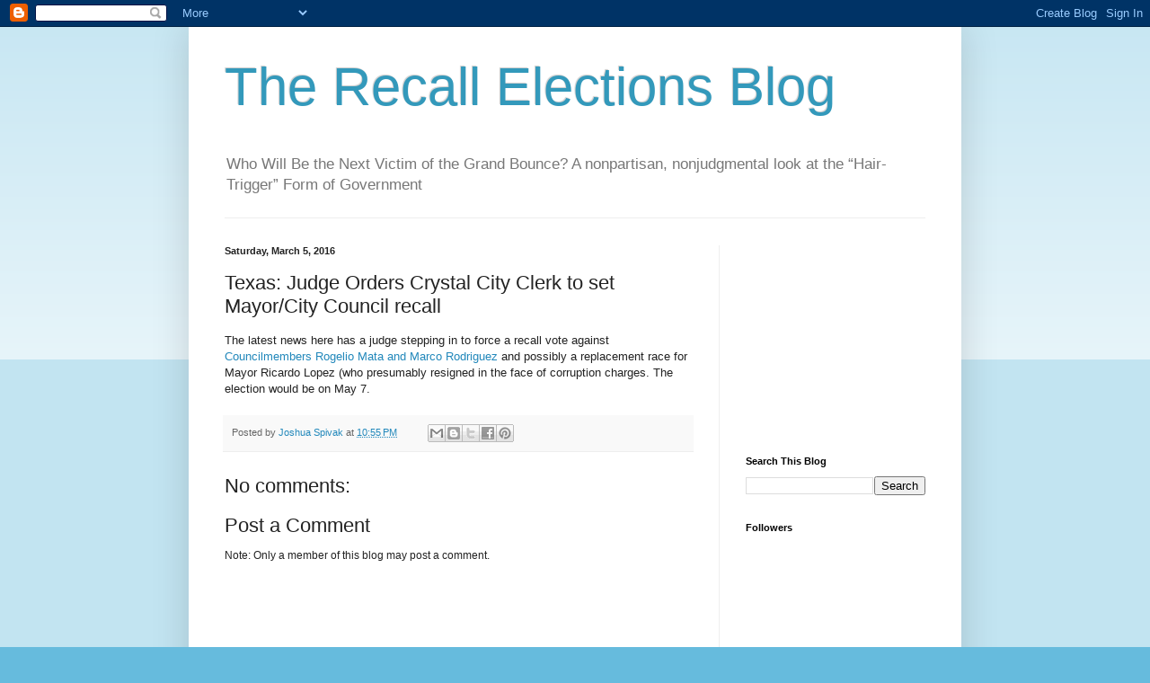

--- FILE ---
content_type: text/html; charset=utf-8
request_url: https://www.google.com/recaptcha/api2/aframe
body_size: 266
content:
<!DOCTYPE HTML><html><head><meta http-equiv="content-type" content="text/html; charset=UTF-8"></head><body><script nonce="_DAszlCHITe7rubNC9vddA">/** Anti-fraud and anti-abuse applications only. See google.com/recaptcha */ try{var clients={'sodar':'https://pagead2.googlesyndication.com/pagead/sodar?'};window.addEventListener("message",function(a){try{if(a.source===window.parent){var b=JSON.parse(a.data);var c=clients[b['id']];if(c){var d=document.createElement('img');d.src=c+b['params']+'&rc='+(localStorage.getItem("rc::a")?sessionStorage.getItem("rc::b"):"");window.document.body.appendChild(d);sessionStorage.setItem("rc::e",parseInt(sessionStorage.getItem("rc::e")||0)+1);localStorage.setItem("rc::h",'1769009457234');}}}catch(b){}});window.parent.postMessage("_grecaptcha_ready", "*");}catch(b){}</script></body></html>